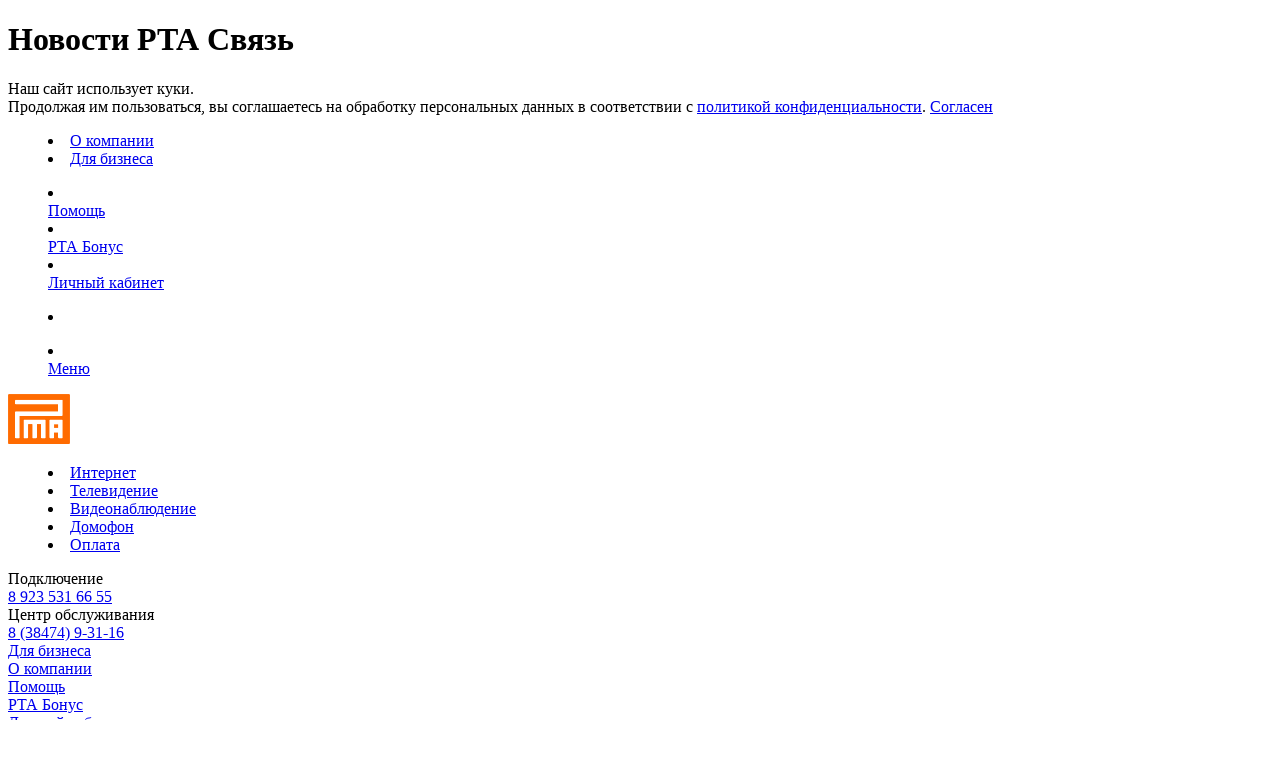

--- FILE ---
content_type: text/html; charset=windows-1251
request_url: https://rta-svyaz.ru/news/
body_size: 4706
content:
<!DOCTYPE html>
<html lang="ru">
<head>
    <link rel="icon" href="/favicon-svyaz-2024.ico">
    <link rel="icon" type="image/svg+xml" href="/favicon-svyaz-2024.svg">
    <meta name="yandex-verification" content="725652061b0ecaa3"/>
    <meta name="google-site-verification" content="yrNlihEmEk6kdCttU-JzuvRVdW0FwqKcMAFuUM-pmH0"/>
    <title>Новости РТА Связь</title>
            <meta http-equiv="Content-Type" content="text/html; charset=windows-1251" />
<meta name="robots" content="index, follow" />
<meta name="keywords" content="новости" />
<meta name="description" content="Размещение актуальных новостных статей о работе компании РТА Связь. Всю интересующую вас информацию можно найти в списке." />
<link href="/bitrix/cache/css/s1/rta_svyaz/page_d1e91222a3bbb7081986a7cac347d4ba/page_d1e91222a3bbb7081986a7cac347d4ba.css?1733067194790" type="text/css"   rel="stylesheet" />
<link href="/bitrix/cache/css/s1/rta_svyaz/template_98b0cece4061c57572ffbb799b7805b8/template_98b0cece4061c57572ffbb799b7805b8.css?175888051942875" type="text/css"   data-template-style="true"  rel="stylesheet" />
<script type="text/javascript" src="/bitrix/js/main/jquery/jquery-2.2.4.min.js?173523400885578"></script>


<script type="text/javascript"  src="/bitrix/cache/js/s1/rta_svyaz/template_a14dbd754fd3bb14d4d446aa3d7bacd5/template_a14dbd754fd3bb14d4d446aa3d7bacd5.js?17570503632512"></script>

    <meta name="viewport" content="width=device-width, initial-scale=1, maximum-scale=1.0, user-scalable=no">
    <script>let hash_ajax = 'f2222edca88952f885a03c77de3a7c5d345481cdf09d1b6d852a8b606629388f02786405a1f34a8f560563a117fdc0ad11d05384a2aeb6636323395a4523e7c4';</script>
</head>
<body>
<h1>Новости РТА Связь</h1>
<div class="panel"></div>

<noscript>
    <div><img src="https://mc.yandex.ru/watch/44920279" style="position:absolute; left:-9999px;" alt=""/></div>
</noscript>

    <div class="cookie">
        Наш сайт использует куки.<br>
        Продолжая им пользоваться, вы соглашаетесь на обработку персональных данных в соответствии с <a rel="nofollow" href="/rta/politic/rta_svyaz_politic_2025.pdf" target="_blank">политикой конфиденциальности</a>.
        <a class="button" rel="nofollow" href="javascript:" onclick="rta_cookie();$(this).parent().remove();">Согласен</a>
    </div>

<!-- HEADER -->
<header>
    
<div style="position:relative;">
    <div class="snowblock"></div>
</div>

<article>
    <menu class="top">
        <li><a href="/rta/" class="">О компании</a></li>
        <li><a href="https://b2b.rta-svyaz.ru">Для бизнеса</a></li>
            </menu>
    <menu class="top right">
        <li><a href="/support/" class="">
                <div class="headericon headericon-support"></div>
                Помощь</a>
        </li>
        <!--<li><a rel="nofollow" href="javascript:" id="mail" onclick="mail(this);">
                <div class="headericon headericon-mail"></div>
                Почта</a>
        </li>-->
        <li><a href="/bonus/" class="">
                <div class="headericon headericon-bonus"></div>
                РТА Бонус</a>
        </li>
        <li><a href="/auth/" class="" title="">
                <div class="headericon headericon-cab"></div>
                Личный кабинет</a>
        </li>
            </menu>
    <menu class="top hidden">
        <!--<li><a rel="nofollow" href="javascript:" id="mail" onclick="mail(this);">
                <div class="headericon headericon-mail"></div>
                Почта</a>
        </li>-->
                    <li><a rel="nofollow" id="temperature" href="/temp/city/"></a></li>
            </menu>
    <menu class="top right hidden">
        <li><a rel="nofollow" href="javascript:" id="menu" onclick="menu(this);">
                <div class="headericon headericon-menu"></div>
                Меню</a>
        </li>
    </menu>
    <div class="clear"></div>
    <section class="logo">
        <a href="/" title="РТА Связь">
            <svg width="62" height="50" viewBox="0 0 245 197" fill="none" xmlns="http://www.w3.org/2000/svg">
                <path fill="#FF6B00" d="M182.057 133.703H198.039V119.533H182.057V133.703Z"/>
                <path fill="#FF6B00" d="M216.841 37.3522V38.2967V70.4139V83.6376C216.841 85.2025 215.579 86.4725 214.021 86.4725H46.6822V172.431C46.6822 173.997 45.4183 175.266 43.8624 175.266H30.7003C29.1428 175.266 27.8805 173.997 27.8805 172.431V83.6376V80.8043V70.4139C27.8805 68.849 29.1428 67.579 30.7003 67.579H198.039V41.13H30.7003C29.1428 41.13 27.8805 39.8616 27.8805 38.2967V25.0714C27.8805 23.5081 29.1428 22.2381 30.7003 22.2381H214.021C215.579 22.2381 216.841 23.5081 216.841 25.0714V37.3522ZM216.841 172.431C216.841 173.997 215.579 175.266 214.021 175.266H200.859C199.302 175.266 198.039 173.997 198.039 172.431V152.596H182.057V172.431C182.057 173.997 180.793 175.266 179.238 175.266H166.075C164.518 175.266 163.256 173.997 163.256 172.431V103.474C163.256 101.911 164.518 100.642 166.075 100.642H178.296H179.238H200.859H203.679H214.021C215.579 100.642 216.841 101.911 216.841 103.474V172.431ZM149.153 115.755V116.699V172.431C149.153 173.997 147.891 175.266 146.334 175.266H133.171C131.614 175.266 130.352 173.997 130.352 172.431V119.533H114.37V172.431C114.37 173.997 113.107 175.266 111.548 175.266H98.3878C96.8304 175.266 95.568 173.997 95.568 172.431V119.533H79.5861V172.431C79.5861 173.997 78.3237 175.266 76.7647 175.266H63.6041C62.0467 175.266 60.7843 173.997 60.7843 172.431V116.699V115.755V103.474C60.7843 101.911 62.0467 100.642 63.6041 100.642H146.334C147.891 100.642 149.153 101.911 149.153 103.474V115.755ZM239.699 0.528966H5.02071C2.59712 0.528966 0.614594 2.52098 0.614594 4.95621V192.549C0.614594 194.983 2.59712 196.975 5.02071 196.975H239.699C242.123 196.975 244.105 194.983 244.105 192.549V4.95621C244.105 2.52098 242.123 0.528966 239.699 0.528966Z"/>
                <path fill="#FF6B00" d="M216.841 37.3527V38.2972V70.4144V83.6381C216.841 85.203 215.579 86.473 214.021 86.473H46.6822V172.431C46.6822 173.998 45.4183 175.266 43.8624 175.266H30.7003C29.1428 175.266 27.8805 173.998 27.8805 172.431V83.6381V80.8048V70.4144C27.8805 68.8495 29.1428 67.5795 30.7003 67.5795H198.039V41.1305H30.7003C29.1428 41.1305 27.8805 39.8621 27.8805 38.2972V25.0719C27.8805 23.5085 29.1428 22.2386 30.7003 22.2386H214.021C215.579 22.2386 216.841 23.5085 216.841 25.0719V37.3527ZM216.841 172.431C216.841 173.998 215.579 175.266 214.021 175.266H200.859C199.302 175.266 198.039 173.998 198.039 172.431V152.596H182.057V172.431C182.057 173.998 180.793 175.266 179.238 175.266H166.075C164.518 175.266 163.256 173.998 163.256 172.431V103.474C163.256 101.911 164.518 100.643 166.075 100.643H178.296H179.238H200.859H203.679H214.021C215.579 100.643 216.841 101.911 216.841 103.474V172.431ZM149.153 115.755V116.7V172.431C149.153 173.998 147.891 175.266 146.334 175.266H133.171C131.614 175.266 130.352 173.998 130.352 172.431V119.533H114.37V172.431C114.37 173.998 113.107 175.266 111.548 175.266H98.3878C96.8304 175.266 95.568 173.998 95.568 172.431V119.533H79.5861V172.431C79.5861 173.998 78.3237 175.266 76.7647 175.266H63.6041C62.0467 175.266 60.7843 173.998 60.7843 172.431V116.7V115.755V103.474C60.7843 101.911 62.0467 100.643 63.6041 100.643H146.334C147.891 100.643 149.153 101.911 149.153 103.474V115.755ZM239.699 0.529454H5.02071C2.59712 0.529454 0.614594 2.52147 0.614594 4.9567V192.549C0.614594 194.983 2.59712 196.975 5.02071 196.975H239.699C242.123 196.975 244.105 194.983 244.105 192.549V4.9567C244.105 2.52147 242.123 0.529454 239.699 0.529454Z"/>
            </svg>
        </a>
    </section>
    <section class="menu">
        <menu>
            <li><a href="/internet/" class="">Интернет</a></li>
            <li><a href="/tv/" class="">Телевидение</a></li>
            <li><a href="/video/" class="">Видеонаблюдение</a></li>
            <li><a href="/domofon/" class="">Домофон</a></li>
            <li><a href="/payment/" class="">Оплата</a></li>
        </menu>
    </section>
    <section class="phone">
        <div><span>Подключение</span><br><a href="/rta/contacts/">8 923 531 66 55</a></div>
        <div><span>Центр обслуживания</span><br><a href="/rta/contacts/">8 (38474) 9-31-16</a></div>
        <div class="clear"></div>
    </section>
    <div class="clear"></div>
</article>

<!--
<div id="transparent" onclick="$('#transparent,div#mail,div#menu').hide();$('a#mail,a#menu').removeClass('active');"></div>
<div id="mail">
    <form id="rcmform" action="https://mail2.mzrta.ru/" method="post">
        <input type="hidden" name="_action" value="login"/>
        <input type="hidden" name="_timezone" value="_default_"/>
        <input type="hidden" name="_url"/>
        <input type="hidden" name="_user" id="rcmloginuser"/>
        <div class="input">
            <input type="text" name="_usertmp" id="rcmloginusertmp" placeholder="Имя почты" autocomplete="off"/>
            <div class="input_right">@mzrta.ru</div>
        </div>
        <input type="password" name="_pass" placeholder="Пароль" autocomplete="off" onkeypress="if(event.keyCode===13) rcmform();"/>
        <a rel="nofollow" class="button button_small" href="javascript:" onclick="rcmform();">Войти</a>
    </form>
</div>

<script>
    function rcmform() {
        var form = $('#rcmform');
        form.attr('action', form.attr('action').replace('https', 'http')).submit();
    }
</script>
-->

<div id="menu">
    <a href="https://b2b.rta-svyaz.ru">Для бизнеса</a><br>
    <a href="/rta/">О компании</a><br>
    <a href="/support/">Помощь</a><br>
    <a href="/bonus/">РТА Бонус</a><br>
    <a href="/auth/">Личный кабинет</a><br>
    </div>
</header>

<!-- MAIN -->
<div class="main">
    <div class="main_header main_header_news">
        <div class="main_header_body">
            <h1>Новости</h1>
        </div>
    </div>
    <div class="main_body">
                

<div class="news-list">
		<div class="news-item" id="bx_3218110189_25550">
							<div class="news-date-time">24.11.2025</div>
							<div class="news-title">
							<a href="/news/25550/">Ищем монтажников с правами категории B</a>
						</div>
											</div>
		<div class="news-item" id="bx_3218110189_25433">
							<div class="news-date-time">11.11.2025</div>
							<div class="news-title">
							<a href="/news/25433/">Перенос баланса</a>
						</div>
											</div>
		<div class="news-item" id="bx_3218110189_25367">
							<div class="news-date-time">31.10.2025</div>
							<div class="news-title">
							<a href="/news/25367/">График работы в праздничные дни</a>
						</div>
											</div>
		<div class="news-item" id="bx_3218110189_25358">
							<div class="news-date-time">28.10.2025</div>
							<div class="news-title">
							<a href="/news/25358/">Телемагазин &quot;Ювелирочка&quot;</a>
						</div>
											</div>
		<div class="news-item" id="bx_3218110189_25346">
							<div class="news-date-time">07.10.2025</div>
							<div class="news-title">
							<a href="/news/25346/">Видеонаблюдение</a>
						</div>
											</div>
		<div class="news-item" id="bx_3218110189_25340">
							<div class="news-date-time">01.10.2025</div>
							<div class="news-title">
							<a href="/news/25340/">Подключение Юрлиц</a>
						</div>
											</div>
		<div class="news-item" id="bx_3218110189_25331">
							<div class="news-date-time">23.09.2025</div>
							<div class="news-title">
							<a href="/news/25331/">Вакансия. Менеджер B2B</a>
						</div>
											</div>
		<div class="news-item" id="bx_3218110189_25328">
							<div class="news-date-time">23.09.2025</div>
							<div class="news-title">
							<a href="/news/25328/">Кому будет интересен наш Умный домофон?</a>
						</div>
											</div>
		<div class="news-item" id="bx_3218110189_25319">
							<div class="news-date-time">16.09.2025</div>
							<div class="news-title">
							<a href="/news/25319/">Как оплатить Умный домофон</a>
						</div>
											</div>
		<div class="news-item" id="bx_3218110189_25313">
							<div class="news-date-time">09.09.2025</div>
							<div class="news-title">
							<a href="/news/25313/">Умный домофон упрощает жизнь</a>
						</div>
											</div>
	<br />
<div class="pagination">
		<span>1</span>
		<a href="/news/?PAGEN_1=2">2</a>
		<a href="/news/?PAGEN_1=3">3</a>
		<a href="/news/?PAGEN_1=4">4</a>
		...
		<a href="/news/?PAGEN_1=20">20</a>
</div>
</div>
        <div class="clear block60"></div>
    </div>

</div>

<!-- FOOTER -->
<footer>
<article>
    <section>
        <div>© РТА Связь, 2025</div>
        г. Мыски,<br>ул. Советская, 31
        <div class="sixteen">16+</div>
        <menu class="icons">
            <li><a rel="nofollow" target="_blank" href="https://vk.com/rta_svyaz"><div class="footer footer-footer_vk"></div></a></li>
            <li><a rel="nofollow" target="_blank" href="https://ok.ru/rtasvyaz"><div class="footer footer-footer_ok"></div></a></li>
            <li><a rel="nofollow" target="_blank" href="https://t.me/rta_svyaz"><div class="footer footer-footer_telegram"></div></a></li>
            <li><a rel="nofollow" target="_blank" href="https://www.instagram.com/rtasvyaz/"><div class="footer footer-footer_ig"></div></a></li>
        </menu>
    </section>
    <section>
        <h2>Подключение</h2>
        8-923-531-66-55<br><br><br>Режим работы<br><span>ПН-ПТ &mdash; с 9:00 до 18:00</span><br><span>СБ &mdash; с 9:00 до 16:00</span><br><span>ВС &mdash; выходной</span>
    </section>
    <section>
        <h2>Центр обслуживания</h2>
        8 (38474) 9-31-16<br>8-923-467-3310<br><br>Режим работы<br><span>с 8:00 до 21:00</span>
    </section>
    <section>
        <h2>Компания</h2>
        <menu>
            <li><a href="/news/">Новости</a></li>
            <li><a href="/rta/">О компании</a></li>
            <li><a href="/rta/contacts/">Контакты</a></li>
            <li><a href="/rta/cooperation/">Сотрудничество</a></li>
            <li><a href="/rta/vacancy/">Вакансии</a></li>
            <li><a href="/rta/licences/">Лицензии</a></li>
            <li><a href="/rta/details/">Реквизиты</a></li>
            <li><a href="http://mail2.mzrta.ru/">Почта</a></li>
        </menu>
    </section>
    <section>
        <h2>Абонентам</h2>
        <menu>
            <li><a href="/auth/">Личный кабинет</a></li>
            <li><a href="/support/feedback/">Обратная связь</a></li>
            <li><a href="/payment/">Оплата</a></li>
            <li><a href="/support/">Помощь</a></li>
            <li><a href="/bonus/">Бонусная программа</a></li>
            <li><a href="/internet/map/">Карта покрытия</a></li>
            <li><a href="/cam/">Веб-камеры</a></li>
            <li><a href="/temp/city/">Температура в городе</a></li>
        </menu>
    </section>
    <section>
        <h2>Услуги</h2>
        <menu>
            <li><a href="/connect/">Заявка на подключение</a></li>
            <li><a href="/internet/">Интернет</a></li>
            <li><a href="/tv/">Телевидение</a></li>
            <li><a href="/video/">Видеонаблюдение</a></li>
            <li><a href="/domofon/">Домофон</a></li>
            <li><a href="/hardware/">Оборудование</a></li>
            <li><a href="/promo/">Акции и скидки</a></li>
        </menu>
    </section>
    <div class="clear"></div>
</article>
</footer>

    <script>
        (function(w,d,u){
            var s=d.createElement('script');s.async=true;s.src=u+'?'+(Date.now()/60000|0);
            var h=d.getElementsByTagName('script')[0];h.parentNode.insertBefore(s,h);
        })(window,document,'https://bitrix.mdrk.ru/upload/crm/site_button/loader_9_vglxk0.js');
    </script>
</body>
</html>